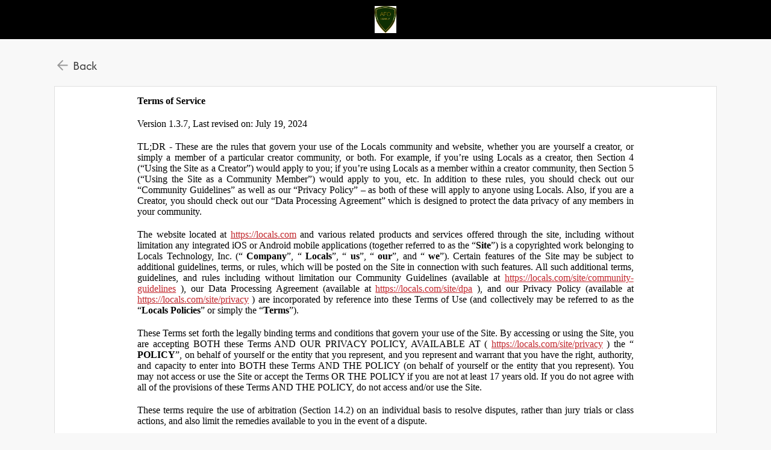

--- FILE ---
content_type: text/html; charset=UTF-8
request_url: https://afofamily.locals.com/terms
body_size: 25726
content:
<!DOCTYPE html>
<html>
<head>
    <title>Terms &amp; Conditions</title>
    
    <meta charset="utf-8"/>
    
    

    <link href="https://fonts.googleapis.com/css?family=Lato:300,400|Roboto:300,400,500,700" rel="stylesheet">
    <link href="https://fonts.googleapis.com/css?family=Open+Sans:400,700&display=swap&subset=cyrillic" rel="stylesheet">

        <link rel="apple-touch-icon" sizes="180x180" href="/images/logo/favicon/favicon180w.png">
    <link rel="icon" type="image/png" sizes="32x32" href="/images/logo/favicon/favicon32w.png">
    <link rel="icon" type="image/png" sizes="16x16" href="/images/logo/favicon/favicon16w.png">
    <link rel="manifest" href="/images/favicon/site.webmanifest">
    <link rel="mask-icon" href="/images/favicon/safari-pinned-tab.svg" color="#e73348">
    <link rel="shortcut icon" href="/images/logo/favicon/favicon48w.ico">
    <meta name="apple-mobile-web-app-title" content="AFO Family">
    <meta name="application-name" content="AFO Family">
    <meta name="msapplication-TileColor" content="#ffffff">
    <meta name="msapplication-config" content="/images/favicon/browserconfig.xml">
    <meta name="theme-color" content="#ffffff">
    <link rel="manifest" href="/js/rubinreport/manifest.json">


    <meta name="viewport" content="width=device-width, initial-scale=1, shrink-to-fit=no">

    <meta property="og:title" content="Terms &amp; Conditions">
<meta property="og:description" content="Connect with AFOFamily and other members of AFO Family community">
<meta property="og:image" content="https://media3.locals.com/images/groups/originals/2023-12-01/2416642/2416642_c6enq5xycw6ltiq.jpeg">
<meta property="og:url" content="https://afofamily.locals.com/">
<meta property="twitter:card" content="summary">
<meta property="twitter:image" content="https://media3.locals.com/images/groups/originals/2023-12-01/2416642/2416642_xx5dpg4vmn126ts.jpeg"></meta>
<meta property="twitter:image:src" content="https://media3.locals.com/images/groups/originals/2023-12-01/2416642/2416642_xx5dpg4vmn126ts.jpeg"></meta>
<meta property="twitter:site" content="@afofamily"></meta>


    <link rel="StyleSheet" href="https://static.locals.com/css/font-awesome.min.css?v=16.336" type="text/css"><link rel="StyleSheet" href="https://static.locals.com/js/tooltipster.bundle.min.css?v=16.336" type="text/css"><link rel="StyleSheet" href="https://static.locals.com/js/plugins/tooltipster/sideTip/themes/tooltipster-sideTip-borderless.min.css?v=16.336" type="text/css"><link rel="StyleSheet" href="https://static.locals.com/js/emoji-picker/emojis-picker.css?v=16.336" type="text/css"><link rel="StyleSheet" href="https://static.locals.com/css/rubin.css?v=16.336" type="text/css"><link rel="StyleSheet" href="https://static.locals.com/js/simplemde/simplemde.min.css?v=16.336" type="text/css"><link rel="StyleSheet" href="https://static.locals.com/js/simplemde/custom.css?v=16.336" type="text/css"><link rel="StyleSheet" href="https://static.locals.com/js/plugins/spellcheck/css/spellcheck.min.css?v=16.336" type="text/css"><link rel="StyleSheet" href="https://static.locals.com/js/plugins/typo/style.css?v=16.336" type="text/css"><link rel="StyleSheet" href="https://static.locals.com/js/player/css/video-js.min.css?v=16.336" type="text/css"><link rel="StyleSheet" href="https://static.locals.com/js/player/css/videojs.record.min.css?v=16.336" type="text/css"><link rel="StyleSheet" href="/design.php?v=16.336" type="text/css"><script>window.communityId = 42902;
window.communtyHashtag = 'afofamily';
window.locSTkey = 'pk_live_Wcp9GaOkTQCFWxGXOA1S909d00ahnN0X7C';
window.comSTkey = 'pk_live_Wcp9GaOkTQCFWxGXOA1S909d00ahnN0X7C';
window.comSTid = 'acct_1MAC2LGqtF0pfNLV';
window.cfCaptchaEnabled = '0' === "1" ? true : false;
window.cfCaptchaSiteKey = '0x4AAAAAAADNhx2uHlNenGrO';
window.newUiCookieName = 'locals_preferLocals2';
window.newUiBannerShowCookieName = 'locals_newUiBanner_show';
window.mobileLoginPopupPreferenceCookieName = 'locals_mobileLoginPopupPreference';
window.cookieDomain = '.locals.com';
window.isSupportClosed = '0' === "1" ? true : false;</script><script>window._user_uuid_ = "";</script><script src="https://static.locals.com/js/jquery.js?v=16.336"></script>
<script src="https://static.locals.com/js/logic.js?v=16.336"></script>


    
<!-- Google Tag Manager -->
<script>(function(w,d,s,l,i){w[l]=w[l]||[];w[l].push({'gtm.start':
new Date().getTime(),event:'gtm.js'});var f=d.getElementsByTagName(s)[0],
j=d.createElement(s),dl=l!='dataLayer'?'&l='+l:'';j.async=true;j.src=
'https://www.googletagmanager.com/gtm.js?id='+i+dl;f.parentNode.insertBefore(j,f);
})(window,document,'script','dataLayer','GTM-N8S8P6T');</script>
<!-- End Google Tag Manager -->
</head>
<body class="v2">


<script async src="https://www.googletagmanager.com/gtag/js?id=G-17K3RQ19TN"></script>
<script>
window.dataLayer = window.dataLayer || [];
  function gtag(){dataLayer.push(arguments);}
  gtag('js', new Date());

  gtag('config', 'G-17K3RQ19TN');
</script>
    <div class="bg">
    
<div class="topbar logged-out">

    <div class="mobile-title">
        <span></span>
    </div>

    <div class="wrapper">
        
            <a class="logo-rr logo-community center" href="/">
              <img class="logo-img" src="https://media3.locals.com/images/groups/originals/2023-12-01/2416642/2416642_o5sx754y5gs5dc9.jpeg" alt="Community logo" />
            </a>
    </div>
    <div style="clear:both;"></div>
    
</div>
<div style="clear:both;">
</div>

    <div class="page_block">

        <a onclick="if(document.referrer){history.back();}else{ window.location.href = '/login';} return false;" href="javascript:void(0);" class="homebutton ">Back</a>
        
        <div class="body">
            <div class="body_bg">
                <div class="body_content home">
                    <div class="br"></div>
                    <div class="last_event">
                        <div class="term_block" style="text-align:justify;">

                                                            <h2 style="margin: 9px;color: #3b3b3b;font-size: 33px;"></h2>
                                <p style="margin:10px;font-size:16px;"><p><strong>Terms of Service</strong></p>

<p>Version 1.3.7, Last revised on: July 19, 2024</p>

<p>TL;DR - These are the rules that govern your use of the Locals community and website, whether you are yourself a creator, or simply a member of a particular creator community, or both. For example, if you’re using Locals as a creator, then Section 4 (“Using the Site as a Creator”) would apply to you; if you’re using Locals as a member within a creator community, then Section 5 (“Using the Site as a Community Member”) would apply to you, etc. In addition to these rules, you should check out our “Community Guidelines” as well as our “Privacy Policy” – as both of these will apply to anyone using Locals. Also, if you are a Creator, you should check out our “Data Processing Agreement” which is designed to protect the data privacy of any members in your community.</p>


<p>The website located at <a href="https://locals.com">https://locals.com</a> and various related products and services offered through the site, including without limitation any integrated iOS or Android mobile applications (together referred to as the “<strong>Site</strong>”) is a copyrighted work belonging to Locals Technology, Inc. (“ <strong>Company</strong>”, “ <strong>Locals</strong>”, “ <strong>us</strong>”, “ <strong>our</strong>”, and “ <strong>we</strong>”). Certain features of the Site may be subject to additional guidelines, terms, or rules, which will be posted on the Site in connection with such features. All such additional terms, guidelines, and rules including without limitation our Community Guidelines (available at <a href="https://locals.com/site/community-guidelines">https://locals.com/site/community-guidelines</a> ), our Data Processing Agreement (available at <a href="https://locals.com/site/dpa">https://locals.com/site/dpa</a> ), and our Privacy Policy (available at <a href="https://locals.com/site/privacy">https://locals.com/site/privacy</a> ) are incorporated by reference into these Terms of Use (and collectively may be referred to as the “<strong>Locals Policies</strong>” or simply the “<strong>Terms</strong>”).</p>

<p>These Terms set forth the legally binding terms and conditions that govern your use of the Site. By accessing or using the Site, you are accepting BOTH these Terms AND OUR PRIVACY POLICY, AVAILABLE AT ( <a href="https://locals.com/site/privacy">https://locals.com/site/privacy</a> ) the “ <strong>POLICY</strong>”, on behalf of yourself or the entity that you represent, and you represent and warrant that you have the right, authority, and capacity to enter into BOTH these Terms AND THE POLICY (on behalf of yourself or the entity that you represent). You may not access or use the Site or accept the Terms OR THE POLICY if you are not at least 17 years old. If you do not agree with all of the provisions of these Terms AND THE POLICY, do not access and/or use the Site.</p>

<p>These terms require the use of arbitration (Section 14.2) on an individual basis to resolve disputes, rather than jury trials or class actions, and also limit the remedies available to you in the event of a dispute.</p>

<p><strong>1. Accounts</strong></p>

<p><strong>1.1. Account Creation and Deletion.</strong> In order to use certain features of the Site, you must register for an account (“Account”) and provide certain information about yourself as prompted by the account registration form. You represent and warrant that: (a) all required registration information you submit is truthful and accurate; (b) you will maintain the accuracy of such information. You may delete your Account at any time, for any reason, by following the instructions on the Site, which subject to Section 10 below, you acknowledge and agree will permanently delete your Account and all your User Content (defined below) from our databases. Company may suspend or terminate your Account in accordance with Section 10.</p>

<p><strong>1.2. Account Responsibilities.</strong> You are responsible for maintaining the confidentiality of your Account login information and are fully responsible for all activities that occur under your Account. You agree to immediately notify Company of any unauthorized use, or suspected unauthorized use of your Account or any other breach of security. Company cannot and will not be liable for any loss or damage arising from your failure to comply with the above requirements.</p>

<p><strong>2 . General Access to the Site</strong></p>

<p><strong>2.1. License and Use.</strong> Subject to these Terms and except as expressly stated herein, Company grants you a non-transferable, non-exclusive, revocable, limited license to: (a) use and access the Site solely for your own personal use; and (b) use our logo, Company name, copyright and trademarks solely to promote the features of the Site, including if you are a Creator, to promote your Benefits to your potential Community Members (as such terms are defined below). Company reserves the right, at any time, to modify, suspend, or discontinue the Site (in whole or in part) and any license(s) granted to you hereunder with or without notice to you. You agree that Company will not be liable to you or to any third party for any modification, suspension, or discontinuation of the Site or any part thereof. You acknowledge and agree that Company will have no obligation to provide you with any support or maintenance in connection with the Site.</p>

<p><strong>2.2. Certain Restrictions.</strong> The rights granted to you in these Terms are subject to the following restrictions: (a) you shall not license, sell, rent, lease, transfer, assign, distribute, host, or otherwise commercially exploit the Site, whether in whole or in part, or any content displayed on the Site except as expressly stated herein; (b) you shall not modify, make derivative works of, disassemble, reverse compile or reverse engineer any part of the Site; © you shall not access the Site in order to build a similar or competitive website, product, or service; and (d) except as expressly stated herein, no part of the Site may be copied, reproduced, distributed, republished, downloaded, displayed, posted or transmitted in any form or by any means. Unless otherwise indicated, any future release, update, or other addition to functionality of the Site shall be subject to these Terms. All copyright and other proprietary notices on the Site (or on any content displayed on the Site) must be retained on all copies thereof.</p>

<p><strong>2.3. Ownership.</strong> Excluding any User Content that you may provide (defined below), you acknowledge that all the intellectual property rights, including copyrights, patents, trade marks, and trade secrets, in the Site and its content are owned by Company or Company’s suppliers. Neither these Terms (nor your access to the Site) transfers to you or any third party any rights, title or interest in or to such intellectual property rights, except for the limited access rights expressly set forth in Section 2.1. Company and its suppliers reserve all rights not granted in these Terms. There are no implied licenses granted under these Terms.</p>

<p><strong>2.4. Feedback.</strong> If you provide Company with any feedback or suggestions regarding the Site (“<strong>Feedback</strong>”), you hereby assign to Company all rights in such Feedback and agree that Company shall have the right to use and fully exploit such Feedback and related information in any manner it deems appropriate. Company will treat any Feedback you provide to Company as non-confidential and non-proprietary. You agree that you will not submit to Company any information or ideas that you consider to be confidential or proprietary.</p>

<p><strong>2.5 Restrictions on Automated Software.</strong> You are prohibited from employing any form of automated software to interact with or access the Site, including but not limited to programming scripts, bots, or any other automated means, without the prior written permission of Company.</p>

<p><strong>3 . User Content</strong></p>

<p><strong>3.1. User Content.</strong> “ User Content” means any and all information and content that a user submits to, or uses with, the Site including without limitation photographs, images, videos, likeness, appearance, voice, text, audio, full name, pseudonyms and any other audiovisual content, for example, in the user’s profile or content postings and/or submissions to the site. You are solely responsible for your User Content. You assume all risks associated with use of your User Content, including any reliance on its accuracy, completeness or usefulness by others, or any disclosure of your User Content that personally identifies you or any third party. You hereby represent and warrant that your User Content does not violate our Community Guidelines (available at <a href="https://locals.com/site/community-guidelines">https://locals.com/site/community-guidelines</a>). You may not represent or imply to others that your User Content is in any way provided, sponsored or endorsed by Company. Because you alone are responsible for your User Content, you may expose yourself to liability if, for example, your User Content violates our Community Guidelines. Although Company will make efforts to preserve your User Content, is not obligated to backup any User Content, and your User Content may be deleted. You are solely responsible for creating and maintaining your own backup copies of your User Content if you desire.</p>

<p><strong>3.2. Your License to Us.</strong> In part because you can submit User Content to the Site where it may be displayed to other users, you hereby grant (and you represent and warrant that you have the right to grant) to Company an irrevocable, nonexclusive, royalty-free and fully paid, worldwide license to reproduce, distribute, publicly display and perform, prepare derivative works of, incorporate into other works, and otherwise use your User Content, and to grant sublicenses of the foregoing rights, solely for the purposes of including your User Content in the Site. In addition to the foregoing, you hereby grant to Company an irrevocable, nonexclusive, royalty-free and fully paid, worldwide license to factually list your full name, pseudonyms, likeness, appearance, and/or logos on our website and marketing materials solely to indicate that you are a user of the Site. You hereby irrevocably waive (and agree to cause to be waived) any claims and assertions of moral rights or attribution with respect to your User Content. The purpose of this License is to enable us to operate the Site and make your User Content available through the Site consistent with the Site’s intended features and functionality. We will never seek to “steal” your User Content or use your User Content in a manner that is inconsistent with your rights in your User Content.</p>

<p><strong>4 . Using the Site as a Creator.</strong></p>

<p><strong>4.1. Definitions.</strong> You are a “ Creator” if you use the Site to offer paid membership subscriptions to other users of the Site in exchange for membership benefits, which may be facilitated through the Site (each user of the Site paying for such membership subscription, a “Community Member”). Said membership benefits may include, without limitation, access to content or information that is exclusive to your Community Members (collectively, “Creator Content”), the ability for your Community Members to send and receive messages directly to you and/or between themselves, and/or merchandise or other tangible items that you make available to your Community Members (collectively, “Benefits”). If you are using the Site as a Creator, then the provisions of this Section 4 apply to you and shall prevail in the event of any conflict with any other provisions of these Terms.</p>


<p><strong>4.2. Payments and Fees.</strong>  When you offer Benefits as a Creator through the Site, we facilitate payments made by your Community Members to you. Payment processing, including refunds, shall be managed by the payment platform utilized by Company from time to time and may include the use of a third-party payment processing service provider.</p>

<p><strong>4.2.1 Payments Made to You.</strong>
(A) If Company utilizes Stripe, Inc. for payments made by your Community Members through the Site, you agree that any such payments shall be collected and processed via Stripe, Inc., available at <a href="https://stripe.com">https://stripe.com</a> (“Stripe”), and that in order to use the Site as a Creator you must: (a) create your own Stripe account; (b) agree to and abide by all of Stripe’s own legal terms and conditions; and (c ) cooperate with us in order to properly integrate your Stripe account with the Site, as reasonably directed by us. Payments made by your Community Members will be deposited directly by Company into your Stripe account in a timely manner after deduction of the following fees: (i) certain processing fees which are applied by Stripe, or which are applied by banks and/or other financial institutions not affiliated with us (collectively, “Processing Fees”); (ii) the “Locals Platform Fee” which is 10% of all Subscription Fees received by Creator from their Community Members and, if you do not Opt-Out of Company Issued Refunds (as defined in Section 4.2.2(B) below), Company will also deduct (x) five percent (5%) of gross revenues as a reserve for refunds, and (y) will deduct any applicable refunds. Company reserves the right to change the Locals Platform Fee at any time.
(B) If payment processing is managed by Company without the use of third-party provider Stripe, you agree that payments shall be directly deposited to you by Company utilizing an automated clearing house (“ACH”) or wire transfer. You will be notified if this form of payment processing is selected by Company, at which time Company will request ACH or wire transfer information from you. Payments due to you will be calculated by Company at the end of each month and will include deductions for (i) the Locals Platform Fee (as defined in Section 4.2.1(A)(ii) above), (ii) any applicable Processing Fees (as defined in Section 4.2.1(A)(i) above), and, if you do not Opt-Out of Company Issued Refunds (as defined in Section 4.2.2(B) below), Company will also deduct (x) five percent (5%) of gross revenues as a reserve for refunds, and (y) will deduct any applicable refunds. Payments will be made to you in a timely manner.
You can review all Processing Fees and the applicable Locals Platform Fee within the ‘settings’ section of your Account. Notwithstanding anything to the contrary herein, we may hold or block certain payments in the event that these Terms (including any of our additional terms, guidelines, and rules) have been violated, for legal or tax compliance reasons (including if we suspect any fraudulent activity), or as otherwise required by Stripe, any other third-party service provider, or any applicable legal or regulatory authority. Please contact Locals for more details.</p>

<p><strong>4.2.2 Refunds (other than for Locals Coins).</strong>
The Company’s default position is that it will issue a refund on your behalf for any reason when requested by a Community Member and Company will manage the refund process. You have the option to Opt-Out of Company Issued Refunds, as described in more detail in sub-section (B) below.
(A) If Company manages the refund process, the Company will issue the refund on your behalf. If Company chooses to manage the refund process using Stripe, you hereby authorize Company to issue the refund via your Stripe account. For the avoidance of doubt, if you do not Opt-Out of Company Issued Refunds, the deductions specified in Section 4.2.1(A)(x) and (y) and Section 4.2.1(B)(x) and (y) will be made by Company to any payments deposited to you in addition to deductions for the Locals Platform Fee and Processing Fees.  (B) If you do not want Company to manage or issue refunds on your behalf, you must notify Company in writing that you Opt-Out of Company Issued Refunds, in which case you will manage and issue all refunds, if any, using your Stripe account. If you Opt-Out of Company Issued Refunds, the deductions specified in Section 4.2.1(A)(x) and (y) and Section 4.2.1(B)(x) and (y) will not be made by Company to any payments deposited to you, but only deductions for the Locals Platform Fee and Processing Fees will be made.</p>

<p><strong>4.2.3 Refunds (for Locals Coins).</strong>
Notwithstanding anything contained herein to the contrary, including Section 4.2.2 above, but in any case, subject to Section 5.7(B) and (C ) below, Company always maintains the right to make refunds for Locals Coins. Even if Creator opts out of having Company issue refunds pursuant to Section 4.2.2(B) above, Creator will not have the ability to issue Locals Coins refunds.</p>  

<p><strong>4.3. Taxes.</strong>  We do not manage, account for, or make any tax withholdings in connection with applicable federal, provincial, state, local or other governmental sales, goods and services, harmonized or other taxes, fees, or charges, whether now in force or enacted in the future (collectively, “Taxes”), except that we may collect your tax identification information and report such information to the relevant tax authorities to the extent we are legally required to do so. To the maximum extent permitted by law (unless explicitly stated otherwise), all Processing Fees and the Locals Platform Fee are exclusive of any Taxes. You are responsible for payment of all Taxes relating to your use of the Site as a Creator. If we are obligated to pay or collect any Taxes that you have paid or will pay based on your use of the Site as a Creator, you agree that you are ultimately responsible for such Taxes and that we may collect the payment amount for such Taxes from you.</p>


<p><strong>4.4. Other Restrictions.</strong> You may not use the Site or offer any Benefits which in any manner violate these Terms, including all of our additional terms, guidelines, and rules. Please read our Community Guidelines carefully, which are available at <a href="https://locals.com/site/community-guidelines">https://locals.com/site/community-guidelines</a>, and our Data Processing Agreement which is available at <a href="https://locals.com/site/dpa">https://locals.com/site/dpa</a>. You are responsible for keeping the data and information of your Community Members secure and you acknowledge and agree that no person under the age of 17 is permitted to use the Site.</p>

<p><strong>4.5. Data ownership and Protection.</strong>
Company may share relevant Community Member Data with Creator, as outlined in Company’s Data Processing Agreement, and Creator may collect Community Member Data, in both cases, solely for the purpose of enabling Creator to provide Benefits to its Community Members.</p>

<p>Company and Creator acknowledge and agree that Creator’s provision of Benefits to Community Members may extend outside of the Services provided by Company and may continue after Creator has ceased to use Company’s Services. For the avoidance of doubt, if Creator offers Benefits to Community Members, including offering merchandise, Creator is solely responsible for any such Benefits and releases Company from any and all responsibility, liability, claims, costs, or expenses associated therewith.</p>

<p>Further, Creator is responsible for following all applicable data privacy laws with respect to the Community Member Data shared with Creator or collected by Creator, including complying with any data erasure requests from Community Members or Company. Creator agrees to indemnify, release, and hold Company and its affiliate companies harmless from any claims that Community Member Data has been handled in violation of any such laws. Creator further agrees that it shall continue to abide by any applicable data privacy laws following the expiration or termination of the Locals Policies and/or this Agreement as they apply to Community Members.</p>

<p>Creator will not be required to delete or return to Company any Community Member Data in Creator’s possession following the expiration or termination of the Locals Policies and/or this Agreement as they apply to Creator unless such deletion or return is required by applicable data privacy laws.</p>

<p>Company shall immediately inform Creator in writing if it becomes aware of a circumstance that would require the deletion or return of any Community Member Data.</p>


<p><strong>4.6. Community Moderation by Creator.</strong> Creators in their sole determination may remove or modify any User Content, and/or request that Locals remove Community Members from their community.</p>

<p><strong>4.7 Closing a Community</strong>
In the event a Creator wishes to close their Community, Locals reserves the right to: (i) Inform all Community Members and supporters that the Community is closing; (ii) Post and/or provide to the Community Members the Creator’s email address; and (iii) Cancel all subscriptions and issue pro rata refunds to all Community Members.</p>

<p><strong>4.8 Changing of Fees or Additional Charges to Community Members using External Tools</strong>
In the event a Creator changes prices or creates additional charges to Community Members using external tools outside of the Locals environment, Locals reserves the right to cancel subscriptions and issue pro rata refunds to affected Community Members and to close the Community.</p>

<p><strong>4.9 The Affiliate Program allows Creators to designate a third party as an “Affiliate” who may refer customers to Creator’s Community. In addition to any other applicable terms and conditions contained in these Terms, the following terms and conditions apply specifically to the Affiliate Program:</strong></p>

<ul><li>If a Creator wishes to participate in the Affiliate Program, they will opt in via their dashboard and create Affiliate links.</li>
<li>The Creator may select one or more Affiliates of their choice.</li>
<li>The Creator will give each Affiliate a unique link or promo code that will be shared by the Affiliate with customers who wish to sign up for a monthly or annual Paid Membership to Creator’s Community.</li>
<li>The Creator will designate the amount payable to an Affiliate (the “Affiliate Amount”) for each Paid Membership brought to the Creator by the Affiliate, not to exceed fifty percent (50%) of the amount paid to the Creator for any such Paid Membership.</li>
<li>The Affiliate must have a Stripe account in order to receive payment.</li>
<li>The Affiliate Amount will be deducted by the Company from the Creator’s Stripe account and paid to the Affiliate’s Stripe account no later than thirty (30) days after the end of the month during which the Affiliate Amount was earned.</li>
<li>The Creator will designate the number of payments an Affiliate will be paid with respect to any Paid Membership.</li>
<li>If a refund is issued to a Community Member for a Paid Membership prior to the Affiliate Amount being paid, the Affiliate Amount will not be paid. If a refund is issued to a Community Member for a Paid Membership after the Affiliate Amount has been paid, the Company will deduct the Affiliate Amount refund from the Creator’s Stripe account.</li>
<li>The Company may discontinue this Affiliate Program at any time. The Company may also require a Creator to discontinue using a particular Affiliate at the Company’s sole discretion.</li></ul>


<p><strong>5 . Using the Site as a Community Member.</strong></p>

<p><strong>5.1. Paid Membership Subscriptions.</strong> The Site allows you to receive certain Benefits from specific Creators in exchange for becoming a Community Member of that Creator through paid membership subscriptions offered by the Creator, (each, a “Paid Membership”). By signing up for a Paid Membership, you agree to pay the specified subscription fees (collectively, “Subscription Fees”) associated with such Paid Membership as indicated on the Site. 
Such Subscription Fees may be collected and processed via Stripe (<a href="https://stripe.com">https://stripe.com</a>) and/or PayPal (<a href="https://www.paypal.com">https://www.paypal.com</a>) (collectively, our “ Billing Service Providers”), which have their own legal terms. You will be required to provide us and/or our Billing Service Provider with information regarding your credit card or other payment method. You represent and warrant that such information is true and that you are authorized to use the payment method. Depending on the Paid Membership, there may be a one-time fee or recurring Subscription Fees. For recurring Subscription Fees, we will bill or charge you in regular automatically-renewing intervals (such as monthly, annually, or biennially), on a pre-pay basis until you cancel, which you can do at any time either through the Site or by contacting the relevant support team.
Subscription Fees may also be paid for using Locals Coins at the rates set by Locals at the time of initial subscription and subscription renewal.
Please also review our policy for in app purchases in Section 12 (“ Mobile Applications”) below. In the event of any conflict between this Section 5.1 and Section 12, then Section 12 will prevail. You acknowledge and agree that in certain situations you may lose access to the Benefits offered by a Creator, including without limitation in the case you cancel your Paid Membership, your payment method(s) fail, a Creator decides to block your Account, or a Creator decides to delete his or her own Account on the Site.</p>


<p><strong>5.2. Taxes.</strong> To the extent permitted by law, or unless explicitly stated otherwise, all Subscription Fees are exclusive of applicable Taxes (defined above). You are responsible for payment of all applicable Taxes relating to your use of the Site, your payments, or your purchases. If we are obligated to pay or collect Taxes on the Subscription Fees you’ve paid or will pay, you are responsible for such Taxes, and we may collect payment for such Taxes; for example, if you are located in the EU we may add VAT to the total charges for Subscriptions Fees.</p>

<p><strong>5.3. Payment Failures.</strong> If your payment fails or if a Paid Membership is otherwise not paid for or paid for on time, the Creator may cancel or revoke your access to the Paid Membership through the Site. If you contact your bank or credit card company to decline or reverse the charge of Subscription Fees for a Paid Membership, we may revoke your access to the Site in general.</p>

<p><strong>5.4. Automatic Renewal.</strong> To ensure uninterrupted service, payments for any recurring Paid Memberships are automatically renewed. This means that unless you cancel a Paid Membership before the end of the applicable subscription period, it will automatically renew, and you authorize us to invoice you or use any payment mechanism we have on record for you to collect the then-applicable Subscription Fees (as well as any Taxes). By default, your Paid Memberships will be renewed for the same interval of time as your original subscription period. For example, if you purchase a one month subscription, you will be charged for each monthly subscription period thereafter. We may charge your account up to one month before the end of the subscription period. It is your responsibility to make sure you are checking your email (including any spam or other filters) in order to receive any reminder email we send to you in advance of renewal. The date for the automatic renewal may be determined automatically based on the date of the original purchase and in such event cannot be changed.</p>

<p><strong>5.5. Canceling Automatic Renewal.</strong> You can manage and cancel your subscription for any Paid Membership either through the Site (under ‘manage subscription’ within ‘settings’) or by contacting the relevant support team.</p>

<p><strong>5.6. Fee Changes.</strong> Creators may change their Subscription Fees at any time, or start charging Subscription Fees for Benefits that were previously free. When applicable, Creators may give you advance notice of the Subscription Fee changes. If you don’t agree with the Subscription Fee changes, you must cancel your subscription to the Paid Membership or you will be charged in accordance with the new Subscription Fees.</p>

<p><strong>5.7. Refunds.</strong> A) While you may cancel your Paid Memberships at any time, refunds are issued pursuant to Section 4.2.2 and 4.2.3 above, unless otherwise required by applicable law. For the avoidance of doubt, if a Creator does not Opt-Out of Company Issued Refunds, refunds will be issued by the Company. If a Creator does Opt-Out of Company Issued Refunds, refunds will be issued in the Creator’s sole discretion. 
B) Refunds for Coins purchases from the Locals website are issued by Company, unless otherwise required by applicable law.
C) Refunds for Coins purchases from the Locals App are subject to the terms contained in Section 12 below.</p>

<p><strong>5.8</strong> When you purchase Content Plus (as defined in Section 13 below) you will have access to the Content Plus post as long as you have a Locals account and the Creator of the Content Plus continues to make their content available through Locals.</p>


<p><strong>6 . Indemnification.</strong></p>

<p>You agree to indemnify and hold Company (and its officers, employees, and agents) harmless, including costs and attorneys’ fees, from any claim or demand made by any third party due to or arising out of (a) your use of the Site, (b) your violation of these Terms, © your violation of applicable laws or regulations or (d) your User Content. Company reserves the right, at your expense, to assume the exclusive defense and control of any matter for which you are required to indemnify us, and you agree to cooperate with our defense of these claims. You agree not to settle any matter without the prior written consent of Company. Company will use reasonable efforts to notify you of any such claim, action or proceeding upon becoming aware of it.</p>

<p><strong>7 . Third-Party Links and Ads; Other Users</strong></p>

<p><strong>7.1. Third-Party Links and Ads.</strong> The Site may contain links to third-party websites and services, and/or display advertisements for third parties (collectively, “Third-Party Links and Ads”). Such Third-Party Links and Ads are not under the control of Company, and Company is not responsible for any Third-Party Links and Ads. Company provides access to these Third-Party Links and Ads only as a convenience to you, and does not review, approve, monitor, endorse, warrant, or make any representations with respect to Third-Party Links and Ads. You use all Third-Party Links and Ads at your own risk, and should apply a suitable level of caution and discretion in doing so. When you click on any of the Third-Party Links and Ads, the applicable third party’s terms and policies apply, including the third party’s privacy and data gathering practices. You should make whatever investigation you feel necessary or appropriate before proceeding with any transaction in connection with such Third-Party Links and Ads.</p>


<p><strong>7.2. Other Users.</strong> Each Site user is solely responsible for any and all of its own User Content. Because we do not control User Content, including without limitation any Benefits offered by Creators through any Paid Memberships, you acknowledge and agree that we are not responsible for any User Content, Benefits, or Paid Memberships, whether provided by you or by others. We make no guarantees regarding the accuracy, currency, suitability, or quality of any User Content, Benefits, or Paid Memberships. Your interactions with other Site users, whether Creators or Community Members, are solely between you and such users. You agree that Company will not be responsible for any loss or damage incurred as the result of any such interactions. If there is a dispute between you and any Site user, whether a Creator or a Community Member, we are under no obligation to become involved.</p>

<p><strong>7.3. Release.</strong> You hereby release and forever discharge the Company (and our officers, employees, agents, successors, and assigns) from, and hereby waive and relinquish, each and every past, present and future dispute, claim, controversy, demand, right, obligation, liability, action and cause of action of every kind and nature (including personal injuries, death, and property damage), that has arisen or arises directly or indirectly out of, or that relates directly or indirectly to, the Site (including any interactions with, or act or omission of, other Site users or any Third-Party Links and Ads). IF YOU ARE A CALIFORNIA RESIDENT, YOU HEREBY WAIVE CALIFORNIA CIVIL CODE SECTION 1542 IN CONNECTION WITH THE FOREGOING, WHICH STATES: “A GENERAL RELEASE DOES NOT EXTEND TO CLAIMS WHICH THE CREDITOR DOES NOT KNOW OR SUSPECT TO EXIST IN HIS OR HER FAVOR AT THE TIME OF EXECUTING THE RELEASE, WHICH IF KNOWN BY HIM OR HER MUST HAVE MATERIALLY AFFECTED HIS OR HER SETTLEMENT WITH THE DEBTOR.”</p>

<p><strong>8 . Disclaimers</strong></p>

<p>THE SITE IS PROVIDED ON AN “AS-IS” AND “AS AVAILABLE” BASIS, AND COMPANY (AND OUR SUPPLIERS) EXPRESSLY DISCLAIM ANY AND ALL WARRANTIES AND CONDITIONS OF ANY KIND, WHETHER EXPRESS, IMPLIED, OR STATUTORY, INCLUDING ALL WARRANTIES OR CONDITIONS OF MERCHANTABILITY, FITNESS FOR A PARTICULAR PURPOSE, TITLE, QUIET ENJOYMENT, ACCURACY, OR NON-INFRINGEMENT. WE (AND OUR SUPPLIERS) MAKE NO WARRANTY THAT THE SITE WILL MEET YOUR REQUIREMENTS, WILL BE AVAILABLE ON AN UNINTERRUPTED, TIMELY, SECURE, OR ERROR-FREE BASIS, OR WILL BE ACCURATE, RELIABLE, FREE OF VIRUSES OR OTHER HARMFUL CODE, COMPLETE, LEGAL, OR SAFE. IF APPLICABLE LAW REQUIRES ANY WARRANTIES WITH RESPECT TO THE SITE, ALL SUCH WARRANTIES ARE LIMITED IN DURATION TO NINETY (90) DAYS FROM THE DATE OF FIRST USE.</p>

<p>SOME JURISDICTIONS DO NOT ALLOW THE EXCLUSION OF IMPLIED WARRANTIES, SO THE ABOVE EXCLUSION MAY NOT APPLY TO YOU. SOME JURISDICTIONS DO NOT ALLOW LIMITATIONS ON HOW LONG AN IMPLIED WARRANTY LASTS, SO THE ABOVE LIMITATION MAY NOT APPLY TO YOU.</p>


<p><strong>9 . Limitation on Liability</strong></p>

<p>TO THE MAXIMUM EXTENT PERMITTED BY LAW, IN NO EVENT SHALL COMPANY (OR OUR SUPPLIERS) BE LIABLE TO YOU OR ANY THIRD PARTY FOR ANY LOST PROFITS, LOST DATA, COSTS OF PROCUREMENT OF SUBSTITUTE PRODUCTS, OR ANY INDIRECT, CONSEQUENTIAL, EXEMPLARY, INCIDENTAL, SPECIAL OR PUNITIVE DAMAGES ARISING FROM OR RELATING TO THESE TERMS OR YOUR USE OF, OR INABILITY TO USE, THE SITE, EVEN IF COMPANY HAS BEEN ADVISED OF THE POSSIBILITY OF SUCH DAMAGES. ACCESS TO, AND USE OF, THE SITE IS AT YOUR OWN DISCRETION AND RISK, AND YOU WILL BE SOLELY RESPONSIBLE FOR ANY DAMAGE TO YOUR DEVICE OR COMPUTER SYSTEM, OR LOSS OF DATA RESULTING THEREFROM.</p>

<p>TO THE MAXIMUM EXTENT PERMITTED BY LAW, NOTWITHSTANDING ANYTHING TO THE CONTRARY CONTAINED HEREIN, OUR LIABILITY TO YOU FOR ANY DAMAGES ARISING FROM OR RELATED TO THIS AGREEMENT (FOR ANY CAUSE WHATSOEVER AND REGARDLESS OF THE FORM OF THE ACTION), WILL AT ALL TIMES BE LIMITED TO A MAXIMUM OF FIFTY US DOLLARS (U.S. $50). THE EXISTENCE OF MORE THAN ONE CLAIM WILL NOT ENLARGE THIS LIMIT. YOU AGREE THAT OUR SUPPLIERS WILL HAVE NO LIABILITY OF ANY KIND ARISING FROM OR RELATING TO THIS AGREEMENT.</p>

<p>SOME JURISDICTIONS DO NOT ALLOW THE LIMITATION OR EXCLUSION OF LIABILITY FOR INCIDENTAL OR CONSEQUENTIAL DAMAGES, SO THE ABOVE LIMITATION OR EXCLUSION MAY NOT APPLY TO YOU.</p>


<p><strong>10. Term and Termination.</strong></p>

<p>Members may terminate at any time.  Member shall pay in full for all Services up to and including the last day on which the Services are provided.</p> 

<p>Subject to this Section, these Terms will remain in full force and effect while you use the Site as a Creator. We may suspend or terminate your rights to use the Site (including your Account) at any time for any reason at our sole discretion, including for any use of the Site in violation of these Terms. Upon termination of your rights under these Terms, your Account and right to access and use the Site will terminate immediately. You understand that any termination of your Account may involve deletion of your User Content associated with your Account from our databases. Company will not have any liability whatsoever to you for any termination of your rights under these Terms, including for termination of your Account or deletion of your User Content.</p> 

<p>Upon any termination, Company will make all Member Data available to Creator for electronic retrieval within ninety (90) days of such termination, but thereafter Company may delete stored Member Data. “Member Data” includes the email address, username, picture, and legal name of any Community Member of Creator, all Member Content that is made available by Member to Creator’s Community Members as a Benefit, and any non-public data provided by Member to Company to enable the provision of the Services.</p>

<p>Even after your rights under these Terms are terminated, the following provisions of these Terms will remain in effect: Sections 2.2 through 2.4, Section 3 and Sections 6 through 14.  Creator agrees to allow Members to cancel future payments made by your Community Members to your Stripe account.</p>


<p><strong>11. Copyright Policy.</strong></p>

<p>Company respects the intellectual property of others and asks that users of our Site do the same. In connection with our Site, we have adopted and implemented a policy respecting copyright law that provides for the removal of any infringing materials and for the termination, in appropriate circumstances, of users of our online Site who are repeat infringers of intellectual property rights, including copyrights. If you believe that one of our users is, through the use of our Site, unlawfully infringing the copyright(s) in a work, and wish to have the allegedly infringing material removed, the following information in the form of a written notification (pursuant to 17 U.S.C. § 512©) must be provided to our designated Copyright Agent:</p>

<ol><li>your physical or electronic signature;</li>
<li>identification of the copyrighted work(s) that you claim to have been infringed;</li>
<li>identification of the material on our services that you claim is infringing and that you request us to remove;</li>
<li>sufficient information to permit us to locate such material;</li>
<li>your address, telephone number, and e-mail address;</li>
<li>a statement that you have a good faith belief that use of the objectionable material is not authorized by the copyright owner, its agent, or under the law; and</li>
<li>a statement that the information in the notification is accurate, and under penalty of perjury, that you are either the owner of the copyright that has allegedly been infringed or that you are authorized to act on behalf of the copyright owner.</li></ol>

<p>Please note that, pursuant to 17 U.S.C. § 512(f), any misrepresentation of material fact (falsities) in a written notification automatically subjects the complaining party to liability for any damages, costs and attorney’s fees incurred by us in connection with the written notification and allegation of copyright infringement.</p>

<p>The designated Copyright Agent for Company is: Steven Gages</p>

<p>Designated Agent: <strong><a href="/cdn-cgi/l/email-protection#5526213023303b15393a363439267b363a38"><span class="__cf_email__" data-cfemail="3241465744575c725e5d51535e411c515d5f">[email&#160;protected]</span></a></strong></p>

<p>Address of Agent: 444 Gulf of Mexico Dr, Longboat Key, FL 34228
Telephone: 201.530.6369</p>

<p>Email: <strong><a href="/cdn-cgi/l/email-protection#dba8aeababb4a9af9bb7b4b8bab7a8f5b8b4b6"><span class="__cf_email__" data-cfemail="becdcbceced1cccafed2d1dddfd2cd90ddd1d3">[email&#160;protected]</span></a></strong></p>

<p><strong>12. Mobile Applications.</strong></p>

<p><strong>12.1. In App Purchases.</strong> From time to time, we may offer products and services for purchase including the subscriptions for Locals Coins, (“in app purchases”) through iTunes, the Apple Store, Google Play, or other application platforms authorized by us (each, an “App Store”) via our mobile application (the “App”). 
If you choose to make a purchase through such application platforms, you will be prompted to enter details for your account with your selected App Store (your “App Store Account”), and your App Store Account will be charged for the in app purchase in accordance with the terms disclosed to you at the time of purchase as well as the general terms for in app purchases that apply to your App Store Account. Some App Stores may charge you sales tax, depending on where you live. If you purchase an auto-recurring periodic subscription through an in app purchase, your App Store Account will be billed continuously for the subscription until you cancel. After your initial subscription commitment period, and again after any subsequent subscription period, your subscription will automatically continue for an additional equivalent period, at the price you agreed to when subscribing. If you do not wish your subscription to renew automatically, or if you want to change or terminate your subscription, you will need to log in to your App Store account and follow instructions to cancel your subscription, even if you have otherwise deleted your account with us or if you have deleted our mobile application from your device. Deleting your account on the Site or deleting our mobile application from your device does not cancel your subscription; we will retain all funds charged to your App Store Account until you cancel your subscription through your App Store Account.</p>


<p><strong>12.2. Apple Store Terms.</strong> If the App is provided to you through the Apple Inc. (Apple Inc. together with all of its affiliates, “Apple”) App Store, the following terms and conditions apply to you in addition to all the other terms and conditions of these Terms: (a) The parties acknowledge that Apple has no obligation to furnish any maintenance or support services with respect to the App; and (b) If any of the terms and conditions in these Terms are inconsistent or in conflict with Apple’s applicable instructions for Minimum Terms for Developer’s End User License Agreement, located at <a href="http://www.apple.com/legal/internet-services/itunes/appstore/dev/minterms/">http://www.apple.com/legal/internet-services/itunes/appstore/dev/minterms/</a> (the “Apple EULA Terms”) or the App Store Terms and Conditions, located at <a href="http://www.apple.com/legal/internet-services/itunes/ca/terms.html">http://www.apple.com/legal/internet-services/itunes/ca/terms.html</a> (the “Apple App Store Terms”) as of the Effective Date, the terms and conditions of the Apple EULA Terms or Apple App Store Terms, as applicable, will apply to the extent of such inconsistency or conflict.</p>

<p><strong>12.3. Google Play Terms.</strong> If the App is provided to you through the Google Inc., Google Play store (Google Inc. together with all of its affiliates, “Google”), the following terms and conditions apply to you in addition to all the other terms and conditions of these Terms: (a) You acknowledge that Google is not responsible for providing support services for the Apple; and (b) If any of the terms and conditions in these Terms are inconsistent or in conflict with Google’s Google Play Developer Distribution Agreement located at <a href="https://play.google.com/about/developer-distribution-agreement.html">https://play.google.com/about/developer-distribution-agreement.html</a> (the “Google EULA Terms”) as of the Effective Date, the terms and conditions of Google EULA Terms will apply to the extent of such inconsistency or conflict.</p>

<p><strong>13. Content Plus</strong></p>

<p><strong>13.1 Content Plus User Content.</strong> You may wish to create feature-length User Content such as a documentary film, comedy special, or other such content (such User Content being referred to herein as “Content Plus” or “Content+”), which may be (i) purchased by a Community Member as a one-time purchase or (ii) included as part of a Community Member’s annual Paid Membership Subscription Fees. These Terms, including the Community Guidelines, shall apply to you and the Content+ . Notwithstanding anything to the contrary contained in these Terms, the following special Content+ terms (“Content+ Terms”) shall also apply (in the event of any conflict between these Content+ Terms and the Terms, the Content+ Terms shall take precedence):</p>

<p><strong>13.2 License, Right to Use.</strong> You hereby grant to the Company and its Affiliates (as defined below) a perpetual, worldwide, non-exclusive, sublicensable, fully assignable, royalty-free license (collectively, the “License to the Company”) to: (i) use, reproduce, distribute, exploit, publicly perform and create derivative works therefrom, any and all stills, videos, audiovisual, audio-only or other content of any kind (including any element contained therein) that you or any of your respective Affiliates uploads, posts, transmits or otherwise makes available, or causes or requests any third party to upload, post, transmit or otherwise make available on the Site in connection with the Content+ and any other content mutually agreed between you and Company to be made subject to these Content+ Terms, or as otherwise contemplated by or effected pursuant to these Content+ Terms; (ii) use any and all trademarks, service marks, trade names, symbols, logos and other branding identifiers (the “Creator Marks”) belonging to you or your respective Affiliates in and/or in connection with the Content+; and (iii) use and/or exploit the name(s), voice(s), image(s), likeness(es) and biographical information of any person appearing in the Content+, in and in connection with the Content+ and the marketing, advertising and/or promotion thereof on the Site, or by the Company and its Affiliates in general, including in any and all blog posts, press releases, and other public statements, in any and all media now known or hereinafter devised. As used herein, “Affiliates” shall mean a person or entity that directly, or indirectly through one or more intermediaries, controls, or is controlled by, or is under common control with, you or Company, as the case may be.</p>

<p><strong>13.3 Consideration.</strong> You and Company agree that the sole and exclusive compensation for the Content+ shall be the payments that are expressly payable to you pursuant to the Terms, except that the Locals Platform Fee payable to Company with respect to one-time purchases of the Content+ shall be twenty percent (20%) rather than ten percent (10%). For the avoidance of doubt, the Locals Platform Fee for Content+ purchased as part of your Paid Membership annual Subscription Fees shall remain at ten percent (10%). You and Company further agree that (i) payment processing, including refunds, shall be managed in accordance with the Terms; (ii) Company may elect to have the sole right to determine the flow of funds from associated payment processing accounts to the Company; and (iii) at Company’s option, you and Company shall mutually agree on prices charged by you for the Content+.</p>

<p><strong>13.4 Control of Content Plus.</strong> Without limiting the requirements of Section 13.5 (d) and (e) below and subject thereto, you and Company expressly agree that you have sole control over the Content+, including sole control over journalistic matters, editorial matters and viewpoints without any form of restriction or censorship by Company on behalf of itself and/or its advertisers. To the extent the Content+ previously aired on television (broadcast or cable), you will ensure that closed captioning is included with the Content+, in accordance with applicable law.</p>

<p><strong>13.5 Representations and Warranties.</strong> You represent and warrant to the Company that and agree with the Company as follows:</p> 
 
<p>a.	You have obtained all necessary rights, consents, permissions, waivers, clearances and/or licenses in connection with the performance of your obligations hereunder;</p>  
 
<p>b.	the Company’s exploitation of the License to the Company (or any element contained therein) will not infringe upon nor violate the copyright or other intellectual property or proprietary right of any third party or constitute a breach or other violation (with or without notice, the lapse of time or both) of any agreement with, any person;</p>  
  <br>
<p>c.	You have not entered into and will not enter into any agreement that would conflict or interfere with your obligations under these Content+ Terms;</p>  
 
<p>d.	You will all times comply with all applicable federal, national, state, provincial, local and other laws, rules, regulations and guidelines in connection with your performance of the obligations under these Content+ Terms; and</p> 
 
<p>e.	You will at all times comply with the Community Guidelines, including the Company’s policy with respect to the display or distribution of illegal content.</p>

<p><strong>13.6 Indemnification.</strong> You will indemnify, defend, and hold harmless the Company and the Company’s parent, subsidiaries, Affiliates, successors, licensees and assigns, and each of their respective directors, officers, shareholders, employees, representatives, sponsors, contractors and agents (collectively, the “Indemnified Parties”) from and against any and all claims, damages, losses, judgments, penalties, costs, liabilities, and expenses (including reasonable attorneys’ fees, costs and expenses) arising out of or in connection with (a) the Content+ or the Creator Marks; (b) the License to the Company; © your reckless, negligent or intentional or willful misconduct or that of any of your employees, contractors and/or agents; and (d) any breach or alleged breach of any representations, warranties, covenants or obligations of you under these Content+ Terms.</p>

<p><strong>13.7 Company Option.</strong> Company retains the option to enter into negotiations with you for a separate Content Plus agreement, which may include, among other things, grant to the Company of additional licensing or other rights to the Content+, at Company’s sole discretion.</p> 

<p><strong>14. General</strong></p>

<p><strong>14.1. Changes.</strong> These Terms are subject to occasional revision, and if we make any substantial changes, we may notify you by sending you an e-mail to the last e-mail address you provided to us (if any), and/or by prominently posting notice of the changes on our Site. You are responsible for providing us with your most current e-mail address. In the event that the last e-mail address that you have provided us is not valid, or for any reason is not capable of delivering to you the notice described above, our dispatch of the e-mail containing such notice will nonetheless constitute effective notice of the changes described in the notice. Any changes to these Terms will be effective upon the earlier of thirty (30) calendar days following our dispatch of an e-mail notice to you (if applicable) or thirty (30) calendar days following our posting of notice of the changes on our Site. These changes will be effective immediately for new users of our Site. Continued use of our Site following notice of such changes shall indicate your acknowledgement of such changes and agreement to be bound by the terms and conditions of such changes.</p>

<p><strong>14.2. Claims.</strong> You may not bring a claim against the Company for suspending or terminating a Creator or Member account, and you agree you will not bring such a claim. If you try to bring such a claim, you are responsible for the damages caused, including attorneys fees and costs. These terms remain in effect even if you no longer have a Creator or Member account.</p>


<p><strong>14.3. Dispute Resolution.</strong> <strong>Please read this Arbitration Agreement carefully. It is part of your contract with Company and affects your rights. It contains procedures for MANDATORY BINDING ARBITRATION AND A CLASS ACTION WAIVER.</strong></p>

<p><strong>(a) Applicability of Arbitration Agreement.</strong> All claims and disputes (excluding claims for injunctive or other equitable relief as set forth below) in connection with the Terms or the use of any product or service provided by the Company that cannot be resolved informally or in small claims court shall be resolved by binding arbitration on an individual basis under the terms of this Arbitration Agreement. Unless otherwise agreed to, all arbitration proceedings shall be held in English. This Arbitration Agreement applies to you and the Company, and to any subsidiaries, affiliates, agents, employees, predecessors in interest, successors, and assigns, as well as all authorized or unauthorized users or beneficiaries of services or goods provided under the Terms.</p>

<p><strong>(b) Notice Requirement and Informal Dispute Resolution.</strong> Before either party may seek arbitration, the party must first send to the other party a written Notice of Dispute ( “Notice” ) describing the nature and basis of the claim or dispute, and the requested relief. A Notice to the Company should be sent to: 444 Gulf of Mexico Dr, Longboat Key, FL 34228. After the Notice is received, you and the Company may attempt to resolve the claim or dispute informally. If you and the Company do not resolve the claim or dispute within thirty (30) days after the Notice is received, either party may begin an arbitration proceeding. The amount of any settlement offer made by any party may not be disclosed to the arbitrator until after the arbitrator has determined the amount of the award, if any, to which either party is entitled.</p>

<p><strong>(c ) Arbitration Rules.</strong> Arbitration shall be initiated through the American Arbitration Association ( “AAA” ), an established alternative dispute resolution provider ( “ADR Provider” ) that offers arbitration as set forth in this section. If AAA is not available to arbitrate, the parties shall agree to select an alternative ADR Provider. The rules of the ADR Provider shall govern all aspects of the arbitration, including but not limited to the method of initiating and/or demanding arbitration, except to the extent such rules are in conflict with the Terms. The AAA Consumer Arbitration Rules ( “Arbitration Rules” ) governing the arbitration are available online at www.adr.org or by calling the AAA at 1-800-778-7879. The arbitration shall be conducted by a single, neutral arbitrator. Any claims or disputes where the total amount of the award sought is less than Ten Thousand U.S. Dollars (US $10,000.00) may be resolved through binding non-appearance-based arbitration, at the option of the party seeking relief. For claims or disputes where the total amount of the award sought is Ten Thousand U.S. Dollars (US $10,000.00) or more, the right to a hearing will be determined by the Arbitration Rules. Any hearing will be held in a location within 100 miles of your residence, unless you reside outside of the United States, and unless the parties agree otherwise. If you reside outside of the U.S., the arbitrator shall give the parties reasonable notice of the date, time and place of any oral hearings. Any judgment on the award rendered by the arbitrator may be entered in any court of competent jurisdiction. If the arbitrator grants you an award that is greater than the last settlement offer that the Company made to you prior to the initiation of arbitration, the Company will pay you the greater of the award or $2,500.00. Each party shall bear its own costs (including attorney’s fees) and disbursements arising out of the arbitration and shall pay an equal share of the fees and costs of the ADR Provider.</p>

<p><strong>(d) Additional Rules for Non-Appearance Based Arbitration.</strong> If non-appearance based arbitration is elected, the arbitration shall be conducted by telephone, online and/or based solely on written submissions; the specific manner shall be chosen by the party initiating the arbitration. The arbitration shall not involve any personal appearance by the parties or witnesses unless otherwise agreed by the parties.</p>

<p>(<strong>e) Time Limits.</strong> If you or the Company pursue arbitration, the arbitration action must be initiated and/or demanded within the statute of limitations (i.e., the legal deadline for filing a claim) and within any deadline imposed under the AAA Rules for the pertinent claim.</p>

<p><strong>(f) Authority of Arbitrator.</strong> If arbitration is initiated, the arbitrator will decide the rights and liabilities, if any, of you and the Company, and the dispute will not be consolidated with any other matters or joined with any other cases or parties. The arbitrator shall have the authority to grant motions dispositive of all or part of any claim. The arbitrator shall have the authority to award monetary damages, and to grant any non-monetary remedy or relief available to an individual under applicable law, the AAA Rules, and the Terms. The arbitrator shall issue a written award and statement of decision describing the essential findings and conclusions on which the award is based, including the calculation of any damages awarded. The arbitrator has the same authority to award relief on an individual basis that a judge in a court of law would have. The award of the arbitrator is final and binding upon you and the Company.</p>

<p><strong>(g) Waiver of Jury Trial.</strong> THE PARTIES HEREBY WAIVE THEIR CONSTITUTIONAL AND STATUTORY RIGHTS TO GO TO COURT AND HAVE A TRIAL IN FRONT OF A JUDGE OR A JURY, instead electing that all claims and disputes shall be resolved by arbitration under this Arbitration Agreement. Arbitration procedures are typically more limited, more efficient and less costly than rules applicable in a court and are subject to very limited review by a court. In the event any litigation should arise between you and the Company in any state or federal court in a suit to vacate or enforce an arbitration award or otherwise, YOU AND THE COMPANY WAIVE ALL RIGHTS TO A JURY TRIAL, instead electing that the dispute be resolved by a judge.</p>

<p><strong>(h) Waiver of Class or Consolidated Actions.</strong> ALL CLAIMS AND DISPUTES WITHIN THE SCOPE OF THIS ARBITRATION AGREEMENT MUST BE ARBITRATED OR LITIGATED ON AN INDIVIDUAL BASIS AND NOT ON A CLASS BASIS, AND CLAIMS OF MORE THAN ONE CREATOR OR MEMBER CANNOT BE ARBITRATED OR LITIGATED JOINTLY OR CONSOLIDATED WITH THOSE OF ANY OTHER CREATOR OR MEMBER.</p>

<p><strong>(i) Confidentiality.</strong> All aspects of the arbitration proceeding, including but not limited to the award of the arbitrator and compliance therewith, shall be strictly confidential. The parties agree to maintain confidentiality unless otherwise required by law. This paragraph shall not prevent a party from submitting to a court of law any information necessary to enforce this Agreement, to enforce an arbitration award, or to seek injunctive or equitable relief.</p>

<p><strong>(j) Miscellaneous.</strong> If any part or parts of this Arbitration Agreement are found under the law to be invalid or unenforceable by a court of competent jurisdiction, then such specific part or parts shall be of no force and effect and shall be severed and the remainder of the Agreement shall continue in full force and effect. Any or all of the rights and limitations set forth in this Arbitration Agreement may be waived by the party against whom the claim is asserted. Such waiver shall not waive or affect any other portion of this Arbitration Agreement. This Arbitration Agreement will survive the termination of your relationship with Company. Notwithstanding the foregoing, either you or the Company may bring an individual action in small claims court. Notwithstanding the foregoing, either party may seek emergency equitable relief before a state or federal court in order to maintain the status quo pending arbitration. A request for interim measures shall not be deemed a waiver of any other rights or obligations under this Arbitration Agreement. Notwithstanding the foregoing, claims of defamation, violation of the Computer Fraud and Abuse Act, and infringement or misappropriation of the other party’s patent, copyright, trademark or trade secrets shall not be subject to this Arbitration Agreement. In any circumstances where the foregoing Arbitration Agreement permits the parties to litigate in court, the parties hereby agree to submit to the personal jurisdiction of the courts located within Sarasota County, Florida, for such purpose, and waive any jurisdictional, venue, or inconvenient forum objections thereto.</p>


<p><strong>14.4. Governing Law; Export.</strong> This Site is operated from the United States of America (“U.S.”). Company’s headquarters are located in Sarasota County Florida. This Site is not intended for use in jurisdictions outside the U.S. Thus, your use of the Site is governed by and shall be construed in accordance with the laws of the State of Florida, U.S., without regard to its principles of conflicts of law. TO THE MAXIMUM EXTENT PERMITTED BY THE LAW OF YOUR COUNTRY OF RESIDENCE (BUT EXCLUDING THE EUROPEAN UNION), YOU EXPRESSLY WAIVE ANY RIGHTS YOU MAY HAVE TO REQUIRE THAT THESE TERMS AND YOUR USE OF THE SITE BE GOVERNED BY THE LAWS OF ANY COUNTRY OTHER THAN THE U.S. The Site may be subject to U.S. export control laws and may be subject to export or import regulations in other countries. You agree not to export, reexport, or transfer, directly or indirectly, any U.S. technical data acquired from Company, or any products utilizing such data, in violation of the United States export laws or regulations.</p>


<p><strong>14.5. Disclosures.</strong> Company is located at the address in Section 14.9. If you are a California resident, you may report complaints to the Complaint Assistance Unit of the Division of Consumer Product of the California Department of Consumer Affairs by contacting them in writing at 400 R Street, Sacramento, CA 95814, or by telephone at (800) 952-5210. Additionally, under California’s “Shine the Light” law, California residents who provide personal information in obtaining products or services for personal, family, or household use are entitled to request and obtain from us, once each calendar year, information about the Member information we shared, if any, with other businesses for their own direct marketing uses. If applicable, this information would include the categories of Member information and the names and addresses of those businesses with which we shared Member information for the immediately preceding calendar year. To obtain this information, please send an e-mail message to <a href="/cdn-cgi/l/email-protection#4a393f3a3a25383e0a2625292b263964292527"><span class="__cf_email__" data-cfemail="40333530302f3234002c2f23212c336e232f2d">[email&#160;protected]</span></a> with “Request for California Privacy Information” in the subject line and in the body of your message. We will provide in response the requested information to you at your e-mail address. Please be aware that not all information sharing is covered by the “Shine the Light” requirements and only required information will be included in our response.</p>


<p><strong>14.6. Electronic Communications.</strong> The communications between you and Company use electronic means, whether you use the Site or send us emails, or whether Company posts notices on the Site or communicates with you via email. For contractual purposes, you (a) consent to receive communications from Company to the contact addresses and/or phone numbers you provide to us in connection with your Account, including without limitation via automated emails, SMS text messages, cellular or telephone calls, and push notifications (if applicable); and (b) agree that all terms and conditions, agreements, notices, disclosures, and other communications that Company provides to you electronically satisfy any legal requirement that such communications would satisfy if it were be in a hardcopy writing. You hereby acknowledge and agree that when using the Site we may use automatic SMS text messages or telephone dialing systems for communications with you concerning the Site and related promotion offers and further that standard text messaging and call charges will apply. IF YOU WOULD LIKE TO OPT OUT OF PROMOTIONAL EMAILS YOU MAY UNSUBCRIBE VIA THE LINKS PROVIDED IN SUCH EMAILS. IF YOU WOULD LIKE TO OPT OUT OF TEXT MESSAGES OR CALLS YOU MAY TEXT “STOP” FROM THE DEVICE RECEIVING SUCH COMMUNICATIONS TO THE SOURCE NUMBER OF SUCH COMMUNICATIONS AS YOU ARE NOT REQUIRED TO CONSENT TO RECEIVE PROMOTIONAL SMS TEXT MESSAGES OR PHONE CALLS AS A CONDITION OF USING THE SITE. IF YOU WOULD LIKE TO OPT OUT OF ALL COMMUNICATIONS FROM US, PLEASE CONTACT OUR CUSTOMER SUPPORT TEAM VIA THE CONTACT INFORMATION PROVIDED AT THE BOTTOM OF THESE TERMS, HOWEVER, YOU ACKNOWLEDGE THAT THIS MAY AFFECT YOUR ABILITY TO EFFECTIVELY USE THE SITE. The foregoing does not affect your non-waivable rights.</p>

<p><strong>14.7. Entire Terms.</strong> These Terms constitute the entire agreement and supersede any and all prior agreements, arrangements and understandings between you and us regarding the use of the Site. Our failure to exercise or enforce any right or provision of these Terms shall not operate as a waiver of such right or provision. The section titles, summaries, and all “TL;DR” sections made available in (or in connection with) these Terms are for convenience only and have no legal or contractual effect. The word “including” means “including without limitation”. If any provision of these Terms is, for any reason, held to be invalid or unenforceable, the other provisions of these Terms will be unimpaired, and the invalid or unenforceable provision will be deemed modified so that it is valid and enforceable to the maximum extent permitted by law. Your relationship to Company is that of an independent contractor, and neither party is an agent or partner of the other. These Terms, and your rights and obligations herein, may not be assigned, subcontracted, delegated, or otherwise transferred by you without Company’s prior written consent, and any attempted assignment, subcontract, delegation, or transfer in violation of the foregoing will be null and void. Company may freely assign these Terms. The terms and conditions set forth in these Terms shall be binding upon assignees.</p>

<p><strong>14.8. Copyright Trademark Information.</strong> Copyright © 2022 Locals Technology, Inc. All rights reserved. All trademarks, logos and service marks (“ Marks”) displayed on the Site are our property or the property of other third parties. You are not permitted to use these Marks without our prior written consent or the consent of such third party which may own the Marks.</p>

<p><strong>14.9. Contact Information:</strong></p>

<p>Name: Locals Technology, Inc.</p>

<p>Address: 444 Gulf of Mexico Dr, Longboat Key, FL, 34228</p>

<p>Email: <strong><a href="/cdn-cgi/l/email-protection#1665636666796462567a7975777a653875797b"><span class="__cf_email__" data-cfemail="a2d1d7d2d2cdd0d6e2cecdc1c3ced18cc1cdcf">[email&#160;protected]</span></a></strong></p>
</p>
                                                        <div style="clear:both;"></div>

                        </div>
                    </div>

                </div>
            </div>
        </div>
        <div class="push"></div>
    </div>
</div>
        <div class="bottom ">
            <div class="container">

                    <span class="copyrightnotice desktop">
                        AFO Family Community | <span style='font - style:italic;opacity:.6;'>Powered by <a href="https://locals.com">Locals</a></span>
                    </span>

                    <div class="right">

                        <ul>
                            <li><a href="/about">About</a></li>
                            <li><a href="/terms">Terms</a></li>
                            <li><a href="/privacy">Privacy</a></li>
                            
                            <li><a href="/contact">Contact</a></li>
                            
                        </ul>

                        <div class='social'> <a href='https://youtube.com/@afofamily' class='social-link' target='_blank'><img src='/images/icon-youtube.svg' alt='Youtube' /></a> <a href='https://twitter.com/AFOFamily' class='social-link' target='_blank'><img src='/images/icon-twitter.svg' alt='Twitter' /></a> <a href='https://instagram.com/afofamilybrand' class='social-link' target='_blank'><img src='/images/icon-instagram.svg' alt='Instagram' /></a>   </div>

                        <div style="clear:both;"></div>

                    </div>




            </div>
        </div><script data-cfasync="false" src="/cdn-cgi/scripts/5c5dd728/cloudflare-static/email-decode.min.js"></script><script type="text/javascript">
var server_isGuest = true;
var server_userId = false;
var server_userlevel = false;
var server_notificationSound = false;
var user_id = false;
var communityLogo = 'https://media3.locals.com/images/avatars/2416642/2416642_nkqhmxox3rulems_thumb.png';
var communityName = 'AFO Family';
</script>














<div class="light-overlay" style="display:none;"></div>
<div class="widget-overlay" style="display:none;"></div>
<div class="dark-overlay" style="display:none;"></div>
<div class="alert-overlay" style="display:none;"></div>
<div class="modal-overlay" style="display:none;"></div>
<div class="dialog-overlay" style="display:none;"></div>
<audio id="play-notification1" src="/js/notification2.ogg" type="audio/ogg"></audio>

    <div class="popup-subscribe lockedcontent"  >
        <a href="#" class="close"></a>
        <div class="content">
            <!--<div class="logo"></div>-->
            <h3>This is available for supporters only – want to get access?</h3>
            <div class="text">
                Support to get access to all content, comment on all posts and have the ability to post and engage with AFO Family community
            </div>

            <div class="btn-content">
                <a href="/subscription" class="btn big subscribe">SUPPORT NOW<span>starts from $2 per month</span></a>
            </div>

        </div>
        <div style="clear:both;"></div>
        <div class="popup-bottom">
            <!--<a href="/subscribe" class="btn big">Subscribe Now<span>starts from $2 per month</span></a><br>-->
        </div>
    </div>

    <div class="popup-subscribe writepost"  >
        <a href="#" class="close"></a>
        <div class="content">
            <!--<div class="logo"></div>-->
            <h3>This is available for supporters only – want to get access?</h3>
            <div class="text">
                Support to get access to all content, comment on all posts and have the ability to post and engage with AFO Family community
            </div>

            <div class="btn-content">
                <a href="/subscription" class="btn big subscribe">SUPPORT NOW<span>starts from $2 per month</span></a>
            </div>

        </div>
        <div style="clear:both;"></div>
        <div class="popup-bottom">
            <!--<a href="/subscribe" class="btn big">Subscribe Now<span>starts from $2 per month</span></a><br>-->
        </div>
    </div>

    <div class="popup-subscribe chatwith"  >
        <a href="#" class="close"></a>
        <div class="content">
            <h2>Message AFOFamily</h2>
            <div class="text">
                To message AFOFamily you will need to make sure your monthly support is above $50/mo - this is a premium feature
            </div>
            <a class="btn subscribe" href="/subscription">Message</a>
        </div>
    </div>
<script type="text/javascript">
    var userMediaPostCount = 1;
    var activeSwitcheryColor = '#c1272d';
</script>

<div id="global-progress-uppy" class="grid" style="display: none;">
    <div class="column-full">
        <div class="UppyInput"></div>
        <div class="UppyInput-Progress-Hint" style="display: none;">Please keep this window open while your file is uploading...</div>
        <div class="UppyInput-Progress-global"></div>
    </div>
</div>



    <script src="https://static.locals.com/js/ajax.js?v=16.336"></script>
    <script src="https://static.locals.com/js/jquery.dropdown.min.js?v=16.336"></script>
    <script src="https://static.locals.com/js/tooltipster.bundle.min.js?v=16.336"></script>
    <script src="https://static.locals.com/js/emoji-picker/emojis-picker.js?v=16.336"></script>
    <script src="https://static.locals.com/js/textcomplete/bundle.js?v=16.336"></script>
    <script src="https://cdnjs.cloudflare.com/ajax/libs/inputmask/4.0.9/jquery.inputmask.bundle.min.js?v=16.336"></script>
    <script src="https://js.stripe.com/v3/?v=16.336"></script>
    <script src="https://static.locals.com/js/simplemde/simplemde.min.js?v=16.336"></script>
    <script src="https://static.locals.com/js/plugins/typo/typo.js?v=16.336"></script>
    <script src="https://static.locals.com/js/plugins/typo/loadTypo.js?v=16.336"></script>
    <script src="https://static.locals.com/js/plugins/typo/spell-checker.js?v=16.336"></script>
    <script src="https://static.locals.com/js/plugins/spellcheck/js/spellcheck.min.js?v=16.336"></script>
    <script src="https://static.locals.com/js/widgets/editor.js?v=16.336"></script>
    <script src="//www.gstatic.com/firebasejs/10.13.1/firebase-app-compat.js?v=16.336"></script>
    <script src="//www.gstatic.com/firebasejs/10.13.1/firebase-messaging-compat.js?v=16.336"></script>
    <script src="https://static.locals.com/js/firebase.js?v=16.336"></script>
    <script src="https://static.locals.com/js/nunjucks.js?v=16.336"></script>
    <script src="https://static.locals.com/js/nunjucks-filters.js?v=16.336"></script>
    <script src="https://static.locals.com/js/jquery.validate.min.js?v=16.336"></script>
    <script src="https://static.locals.com/js/component/modal.nunj.js?v=16.336"></script>
    <script src="https://static.locals.com/js/component/payment.nunj.js?v=16.336"></script>
    <script src="https://applepay.cdn-apple.com/jsapi/v1/apple-pay-sdk.js?v=16.336"></script>
    <script src="https://pay.google.com/gp/p/js/pay.js?v=16.336"></script>
    <script src="https://js.fortis.tech/commercejs-v1.0.0.min.js?v=16.336"></script>
    <script src="https://static.locals.com/js/component/wcoins.nunj.js?v=16.336"></script>
    <script src="https://static.locals.com/js/component/subscription.nunj.js?v=16.336"></script>
    <script src="https://static.locals.com/js/component/report.nunj.js?v=16.336"></script>
    <script src="https://static.locals.com/js/component/userBlock.nunj.js?v=16.336"></script>
    <script src="https://static.locals.com/js/component/tip.nunj.js?v=16.336"></script>
    <script src="https://static.locals.com/js/component/content.nunj.js?v=16.336"></script>
    <script src="https://static.locals.com/js/component/login.nunj.js?v=16.336"></script>
    <script src="https://static.locals.com/js/component/register.nunj.js?v=16.336"></script>
    <script src="https://cdn.jsdelivr.net/momentjs/latest/moment.min.js?v=16.336"></script>
    <script src="https://cdnjs.cloudflare.com/ajax/libs/moment-duration-format/1.3.0/moment-duration-format.min.js?v=16.336"></script>
    <script src="https://static.locals.com/js/component/contentPlus.nunj.js?v=16.336"></script>


	<script>window.usernameregexp = "^\\s*(([a-zA-Z]{1,3}\\.(\\s?[a-zA-Z]\\.)?)|([^±!@£$%^&*_+§¡€#¢§¶²³µ•\"ªº«\\/\\<\\>?:;\\|=.,0-9\\s\\(\\)\\[\\]\\{\\}]{1,25}))\\s+[^±!@£$%^&*_+§¡€#¢§¶²³µ•\"ªº«\\/\\<\\>?:;\\|=.,0-9\\s\\(\\)\\[\\]\\{\\}\\.]{1,25}([,.]|\\b)[^±!@£$%^&*_+§¡€#¢§¶²³µ•\"ªº«\\/\\<\\>?:;\\|=,\\(\\)\\[\\]\\{\\}]*$";
window.notusernameregexp = "^(([-']{1,25} [-']{1,25})|([^±!@£$%^&*_+§¡€#¢§¶²³µ•\"ªº«\\/\\<\\>?:;\\|=.,0-9\\s\\(\\)\\[\\]\\{\\}]{1,25} [-']{1,25}))";
window.token = '23d9953ae35416b3cb31d3f72b0f8ae3fc523e5670ae4f3ae9ed4ac7a334121f';
window.tusEndPoint = 'https://upload.locals.com/files/';
window.apiEndpoint = 'https://api.locals.com/api/v2-test';
window.darkCssFile = 'https://static.locals.com/css/dark.css?v=16.336';</script>	<script>	$(function() {
	    AppEditor.init('textarea.simplemde', {
	        'showIcons' : [],
	        'hideIcons' : ["guide","code","link","image","table","side-by-side","fullscreen","quote","unordered-list","ordered-list","heading"],
	        'showHeader' : 0,
	        'shortcutEnter' : function(cm) { cm.execCommand("newlineAndIndent"); },
	        'shortcutShEnter' : function(cm) { cm.execCommand("newlineAndIndent"); },
	        'callback_onFocus' : function() {},
	        'placeholderIn' : '',
	        'spellchecker' : 0,
	        'max_length' : 2000,
	        'tus_photo_uploader_id' :  null
        });
    });</script>
<!-- Google Tag Manager (noscript) -->
<noscript><iframe src="https://www.googletagmanager.com/ns.html?id=GTM-N8S8P6T" height="0" width="0" style="display:none;visibility:hidden"></iframe></noscript>
<!-- End Google Tag Manager (noscript) -->

    <script type="text/javascript">
                    </script>

<input style="display: none;" type="hidden" id="p__time" value="0">
<script>(function(){function c(){var b=a.contentDocument||a.contentWindow.document;if(b){var d=b.createElement('script');d.innerHTML="window.__CF$cv$params={r:'9c2467377ad499fe',t:'MTc2OTE0MTAyNg=='};var a=document.createElement('script');a.src='/cdn-cgi/challenge-platform/scripts/jsd/main.js';document.getElementsByTagName('head')[0].appendChild(a);";b.getElementsByTagName('head')[0].appendChild(d)}}if(document.body){var a=document.createElement('iframe');a.height=1;a.width=1;a.style.position='absolute';a.style.top=0;a.style.left=0;a.style.border='none';a.style.visibility='hidden';document.body.appendChild(a);if('loading'!==document.readyState)c();else if(window.addEventListener)document.addEventListener('DOMContentLoaded',c);else{var e=document.onreadystatechange||function(){};document.onreadystatechange=function(b){e(b);'loading'!==document.readyState&&(document.onreadystatechange=e,c())}}}})();</script></html>


--- FILE ---
content_type: text/css
request_url: https://static.locals.com/js/simplemde/simplemde.min.css?v=16.336
body_size: 2776
content:
.CodeMirror{color:#000}.CodeMirror-lines{padding:4px 0}.CodeMirror pre{padding:0 4px}.CodeMirror-gutter-filler,.CodeMirror-scrollbar-filler{background-color:#fff}.CodeMirror-gutters{border-right:1px solid #ddd;background-color:#f7f7f7;white-space:nowrap}.CodeMirror-linenumber{padding:0 3px 0 5px;min-width:20px;text-align:right;color:#999;white-space:nowrap}.CodeMirror-guttermarker{color:#000}.CodeMirror-guttermarker-subtle{color:#999}.CodeMirror-cursor{border-left:1px solid #000;border-right:none;width:0}.CodeMirror div.CodeMirror-secondarycursor{border-left:1px solid silver}.cm-fat-cursor .CodeMirror-cursor{width:auto;border:0!important;background:#7e7}.cm-fat-cursor div.CodeMirror-cursors{z-index:1}.cm-animate-fat-cursor{width:auto;border:0;-webkit-animation:blink 1.06s steps(1) infinite;-moz-animation:blink 1.06s steps(1) infinite;animation:blink 1.06s steps(1) infinite;background-color:#7e7}@-moz-keyframes blink{50%{background-color:transparent}}@-webkit-keyframes blink{50%{background-color:transparent}}@keyframes blink{50%{background-color:transparent}}.cm-tab{display:inline-block;text-decoration:inherit}.CodeMirror-ruler{border-left:1px solid #ccc;position:absolute}.cm-s-default .cm-header{color:#00f}.cm-s-default .cm-quote{color:#090}.cm-negative{color:#d44}.cm-positive{color:#292}.cm-header,.cm-strong{font-weight:700}.cm-em{font-style:italic}.cm-link{text-decoration:underline}.cm-strikethrough{text-decoration:line-through}.cm-s-default .cm-keyword{color:#708}.cm-s-default .cm-atom{color:#219}.cm-s-default .cm-number{color:#164}.cm-s-default .cm-def{color:#00f}.cm-s-default .cm-variable-2{color:#05a}.cm-s-default .cm-variable-3{color:#085}.cm-s-default .cm-comment{color:#a50}.cm-s-default .cm-string{color:#a11}.cm-s-default .cm-string-2{color:#f50}.cm-s-default .cm-meta,.cm-s-default .cm-qualifier{color:#555}.cm-s-default .cm-builtin{color:#30a}.cm-s-default .cm-bracket{color:#997}.cm-s-default .cm-tag{color:#170}.cm-s-default .cm-attribute{color:#00c}.cm-s-default .cm-hr{color:#999}.cm-s-default .cm-link{color:#00c}.cm-invalidchar,.cm-s-default .cm-error{color:red}.CodeMirror-composing{border-bottom:2px solid}div.CodeMirror span.CodeMirror-matchingbracket{color:#0f0}div.CodeMirror span.CodeMirror-nonmatchingbracket{color:#f22}.CodeMirror-matchingtag{background:rgba(255,150,0,.3)}.CodeMirror-activeline-background{background:#e8f2ff}.CodeMirror{position:relative;overflow:hidden;background:#fff}.CodeMirror-scroll{overflow:scroll!important;margin-bottom:-30px;margin-right:-30px;padding-bottom:30px;height:100%;outline:0;position:relative}.CodeMirror-sizer{position:relative;border-right:30px solid transparent}.CodeMirror-gutter-filler,.CodeMirror-hscrollbar,.CodeMirror-scrollbar-filler,.CodeMirror-vscrollbar{position:absolute;z-index:6;display:none}.CodeMirror-vscrollbar{right:0;top:0;overflow-x:hidden;overflow-y:scroll}.CodeMirror-hscrollbar{bottom:0;left:0;overflow-y:hidden;overflow-x:scroll}.CodeMirror-scrollbar-filler{right:0;bottom:0}.CodeMirror-gutter-filler{left:0;bottom:0}.CodeMirror-gutters{position:absolute;left:0;top:0;min-height:100%;z-index:3}.CodeMirror-gutter{white-space:normal;height:100%;display:inline-block;vertical-align:top;margin-bottom:-30px}.CodeMirror-gutter-wrapper{position:absolute;z-index:4;background:0 0!important;border:none!important;-webkit-user-select:none;-moz-user-select:none;user-select:none}.CodeMirror-gutter-background{position:absolute;top:0;bottom:0;z-index:4}.CodeMirror-gutter-elt{position:absolute;cursor:default;z-index:4}.CodeMirror-lines{cursor:text;min-height:1px}.CodeMirror pre{-moz-border-radius:0;-webkit-border-radius:0;border-radius:0;border-width:0;background:0 0;font-family:inherit;font-size:inherit;margin:0;white-space:pre;word-wrap:normal;line-height:inherit;color:inherit;z-index:2;position:relative;overflow:visible;-webkit-tap-highlight-color:transparent;-webkit-font-variant-ligatures:none;font-variant-ligatures:none}.CodeMirror-wrap pre{word-wrap:break-word;white-space:pre-wrap;word-break:normal}.CodeMirror-linebackground{position:absolute;left:0;right:0;top:0;bottom:0;z-index:0}.CodeMirror-linewidget{position:relative;z-index:2;overflow:auto}.CodeMirror-code{outline:0}.CodeMirror-gutter,.CodeMirror-gutters,.CodeMirror-linenumber,.CodeMirror-scroll,.CodeMirror-sizer{-moz-box-sizing:content-box;box-sizing:content-box}.CodeMirror-measure{position:absolute;width:100%;height:0;overflow:hidden;visibility:hidden}.CodeMirror-cursor{position:absolute}.CodeMirror-measure pre{position:static}div.CodeMirror-cursors{visibility:hidden;position:relative;z-index:3}.CodeMirror-focused div.CodeMirror-cursors,div.CodeMirror-dragcursors{visibility:visible}.CodeMirror-selected{background:#d9d9d9}.CodeMirror-focused .CodeMirror-selected,.CodeMirror-line::selection,.CodeMirror-line>span::selection,.CodeMirror-line>span>span::selection{background:#d7d4f0}.CodeMirror-crosshair{cursor:crosshair}.CodeMirror-line::-moz-selection,.CodeMirror-line>span::-moz-selection,.CodeMirror-line>span>span::-moz-selection{background:#d7d4f0}.cm-searching{background:#ffa;background:rgba(255,255,0,.4)}.cm-force-border{padding-right:.1px}@media print{.CodeMirror div.CodeMirror-cursors{visibility:hidden}}.cm-tab-wrap-hack:after{content:''}span.CodeMirror-selectedtext{background:0 0}.CodeMirror{height:auto;min-height:300px;border:1px solid #ddd;border-bottom-left-radius:4px;border-bottom-right-radius:4px;padding:10px;font:inherit;z-index:1}.CodeMirror-scroll{min-height:300px}.CodeMirror-fullscreen{background:#fff;position:fixed!important;top:50px;left:0;right:0;bottom:0;height:auto;z-index:9}.CodeMirror-sided{width:50%!important}.editor-toolbar{position:relative;opacity:.6;-webkit-user-select:none;-moz-user-select:none;-ms-user-select:none;-o-user-select:none;user-select:none;padding:0 10px;border-top:1px solid #bbb;border-left:1px solid #bbb;border-right:1px solid #bbb;border-top-left-radius:4px;border-top-right-radius:4px}.editor-toolbar:after,.editor-toolbar:before{display:block;content:' ';height:1px}.editor-toolbar:before{margin-bottom:8px}.editor-toolbar:after{margin-top:8px}.editor-toolbar:hover,.editor-wrapper input.title:focus,.editor-wrapper input.title:hover{opacity:.8}.editor-toolbar.fullscreen{width:100%;height:50px;overflow-x:auto;overflow-y:hidden;white-space:nowrap;padding-top:10px;padding-bottom:10px;box-sizing:border-box;background:#fff;border:0;position:fixed;top:0;left:0;opacity:1;z-index:9}.editor-toolbar.fullscreen::before{width:20px;height:50px;background:-moz-linear-gradient(left,#fff 0,rgba(255,255,255,0) 100%);background:-webkit-gradient(linear,left top,right top,color-stop(0,#fff),color-stop(100%,rgba(255,255,255,0)));background:-webkit-linear-gradient(left,#fff 0,rgba(255,255,255,0) 100%);background:-o-linear-gradient(left,#fff 0,rgba(255,255,255,0) 100%);background:-ms-linear-gradient(left,#fff 0,rgba(255,255,255,0) 100%);background:linear-gradient(to right,#fff 0,rgba(255,255,255,0) 100%);position:fixed;top:0;left:0;margin:0;padding:0}.editor-toolbar.fullscreen::after{width:20px;height:50px;background:-moz-linear-gradient(left,rgba(255,255,255,0) 0,#fff 100%);background:-webkit-gradient(linear,left top,right top,color-stop(0,rgba(255,255,255,0)),color-stop(100%,#fff));background:-webkit-linear-gradient(left,rgba(255,255,255,0) 0,#fff 100%);background:-o-linear-gradient(left,rgba(255,255,255,0) 0,#fff 100%);background:-ms-linear-gradient(left,rgba(255,255,255,0) 0,#fff 100%);background:linear-gradient(to right,rgba(255,255,255,0) 0,#fff 100%);position:fixed;top:0;right:0;margin:0;padding:0}.editor-toolbar a{display:inline-block;text-align:center;text-decoration:none!important;color:#2c3e50!important;width:30px;height:30px;margin:0;border:1px solid transparent;border-radius:3px;cursor:pointer}.editor-toolbar a.active,.editor-toolbar a:hover{background:#fcfcfc;border-color:#95a5a6}.editor-toolbar a:before{line-height:30px}.editor-toolbar i.separator{display:inline-block;width:0;border-left:1px solid #d9d9d9;border-right:1px solid #fff;color:transparent;text-indent:-10px;margin:0 6px}.editor-toolbar a.fa-header-x:after{font-family:Arial,"Helvetica Neue",Helvetica,sans-serif;font-size:65%;vertical-align:text-bottom;position:relative;top:2px}.editor-toolbar a.fa-header-1:after{content:"1"}.editor-toolbar a.fa-header-2:after{content:"2"}.editor-toolbar a.fa-header-3:after{content:"3"}.editor-toolbar a.fa-header-bigger:after{content:"▲"}.editor-toolbar a.fa-header-smaller:after{content:"▼"}.editor-toolbar.disabled-for-preview a:not(.no-disable){pointer-events:none;background:#fff;border-color:transparent;text-shadow:inherit}@media only screen and (max-width:700px){.editor-toolbar a.no-mobile{display:none}}.editor-statusbar{padding:8px 10px;font-size:12px;color:#959694;text-align:right}.editor-statusbar span{display:inline-block;min-width:4em;margin-left:1em}.editor-preview,.editor-preview-side{padding:10px;background:#fafafa;overflow:auto;display:none;box-sizing:border-box}.editor-statusbar .lines:before{content:'lines: '}.editor-statusbar .words:before{content:'words: '}.editor-statusbar .characters:before{content:'characters: '}.editor-preview{position:absolute;width:100%;height:100%;top:0;left:0;z-index:7}.editor-preview-side{position:fixed;bottom:0;width:50%;top:50px;right:0;z-index:9;border:1px solid #ddd}.editor-preview-active,.editor-preview-active-side{display:block}.editor-preview-side>p,.editor-preview>p{margin-top:0}.editor-preview pre,.editor-preview-side pre{background:#eee;margin-bottom:10px}.editor-preview table td,.editor-preview table th,.editor-preview-side table td,.editor-preview-side table th{border:1px solid #ddd;padding:5px}.CodeMirror .CodeMirror-code .cm-tag{color:#63a35c}.CodeMirror .CodeMirror-code .cm-attribute{color:#795da3}.CodeMirror .CodeMirror-code .cm-string{color:#183691}.CodeMirror .CodeMirror-selected{background:#d9d9d9}.CodeMirror .CodeMirror-code .cm-header-1{font-size:200%;line-height:200%}.CodeMirror .CodeMirror-code .cm-header-2{font-size:160%;line-height:160%}.CodeMirror .CodeMirror-code .cm-header-3{font-size:125%;line-height:125%}.CodeMirror .CodeMirror-code .cm-header-4{font-size:110%;line-height:110%}.CodeMirror .CodeMirror-code .cm-comment{background:rgba(0,0,0,.05);border-radius:2px}.CodeMirror .CodeMirror-code .cm-link{color:#7f8c8d}.CodeMirror .CodeMirror-code .cm-url{color:#aab2b3}.CodeMirror .CodeMirror-code .cm-strikethrough{text-decoration:line-through}.CodeMirror .CodeMirror-placeholder{opacity:.5}.CodeMirror .cm-spell-error:not(.cm-url):not(.cm-comment):not(.cm-tag):not(.cm-word){background:rgba(255,0,0,.15)}.CodeMirror,.CodeMirror-scroll{min-height:90px!important}.editor-toolbar{background:#f7f7f7!important}.editor-toolbar a{font-size:14px!important;width:26px!important;height:24px!important;padding:0 0 0 1px!important}.editor-toolbar a.no-disable{float:right;margin:0 4px 0 0}.editor-toolbar a:before{line-height:25px}.editor-toolbar{padding:0 4px!important;border:1px solid #d2d2d2;border-width:1px 1px 0 1px!important}.CodeMirror{border-radius:3px;cursor:text;font-size:18px!important;border:1px solid #d2d2d2}.editor-toolbar i.separator{border:none!important}.editor-toolbar,.editor-wrapper input.title{opacity:1!important}.editor-toolbar:before{margin-bottom:2px!important}.editor-toolbar:after{margin-top:2px!important}.editor-toolbar{display:none}.CodeMirror .CodeMirror-code .cm-header-1{font-size:123%!important;line-height:123%!important;margin:0 0 5px 0}.editor-toolbar.disabled-for-preview{background:#eaeaea!important}.editor-toolbar.disabled-for-preview a:not(.no-disable){background:0 0!important}.CodeMirror .CodeMirror-code .cm-header-2,.CodeMirror .CodeMirror-code .cm-header-3,.CodeMirror .CodeMirror-code .cm-header-4,.CodeMirror .CodeMirror-code .cm-header-5,.CodeMirror .CodeMirror-code .cm-header-6{font-size:115%;line-height:115%;margin:0 0 5px 0}

--- FILE ---
content_type: image/svg+xml
request_url: https://afofamily.locals.com/images/icon-youtube.svg
body_size: 356
content:
<svg width="24" height="24" viewBox="0 0 24 24" fill="none" xmlns="http://www.w3.org/2000/svg">
<path fill-rule="evenodd" clip-rule="evenodd" d="M12 0C5.37258 0 0 5.37258 0 12C0 18.6274 5.37258 24 12 24C18.6274 24 24 18.6274 24 12C24 5.37258 18.6274 0 12 0ZM17.0008 7.87467C17.5515 8.0258 17.9853 8.47111 18.1325 9.03662C18.4 10.0615 18.4 12.2 18.4 12.2C18.4 12.2 18.4 14.3384 18.1325 15.3634C17.9853 15.9289 17.5515 16.3742 17.0008 16.5254C16.0027 16.8 12 16.8 12 16.8C12 16.8 7.99728 16.8 6.99909 16.5254C6.44833 16.3742 6.01459 15.9289 5.86739 15.3634C5.59997 14.3384 5.59997 12.2 5.59997 12.2C5.59997 12.2 5.59997 10.0615 5.86739 9.03662C6.01459 8.47111 6.44833 8.0258 6.99909 7.87467C7.99728 7.60001 12 7.60001 12 7.60001C12 7.60001 16.0027 7.60001 17.0008 7.87467Z" fill="#D9D9D9"/>
<path fill-rule="evenodd" clip-rule="evenodd" d="M10.7998 14.4004V10.4004L13.9998 12.4005L10.7998 14.4004Z" fill="#D9D9D9"/>
</svg>


--- FILE ---
content_type: image/svg+xml
request_url: https://afofamily.locals.com/images/icon-twitter.svg
body_size: 829
content:
<svg width="24" height="24" viewBox="0 0 24 24" fill="none" xmlns="http://www.w3.org/2000/svg">
<path fill-rule="evenodd" clip-rule="evenodd" d="M12 0C5.37258 0 0 5.37258 0 12C0 18.6274 5.37258 24 12 24C18.6274 24 24 18.6274 24 12C24 5.37258 18.6274 0 12 0ZM11.6658 10.169L11.6406 9.75373C11.5651 8.67753 12.2282 7.69454 13.2774 7.31321C13.6635 7.17762 14.3182 7.16068 14.7463 7.27931C14.9142 7.33016 15.2331 7.49964 15.4598 7.65217L15.8711 7.93181L16.3243 7.78775C16.5761 7.71149 16.9119 7.58438 17.063 7.49964C17.2057 7.42337 17.3316 7.381 17.3316 7.40642C17.3316 7.55048 17.021 8.04197 16.7608 8.31314C16.4083 8.69447 16.509 8.72837 17.2224 8.47415C17.6505 8.33009 17.6589 8.33009 17.575 8.4911C17.5246 8.57584 17.2644 8.87243 16.9874 9.1436C16.5174 9.60967 16.4922 9.66051 16.4922 10.0503C16.4922 10.652 16.2068 11.9061 15.9214 12.5925C15.3926 13.8806 14.2595 15.211 13.1263 15.8804C11.5315 16.8211 9.40786 17.0583 7.61999 16.5075C7.02404 16.3211 6 15.8465 6 15.7618C6 15.7364 6.31057 15.7025 6.68829 15.694C7.4773 15.6771 8.26631 15.4567 8.93781 15.0669L9.39108 14.7958L8.87066 14.6178C8.13201 14.3636 7.46891 13.7789 7.30103 13.2281C7.25067 13.0501 7.26746 13.0416 7.73751 13.0416L8.22434 13.0332L7.81305 12.8383C7.32621 12.5925 6.88134 12.1773 6.66311 11.7536C6.50362 11.4485 6.30218 10.6774 6.36093 10.6181C6.37772 10.5927 6.55399 10.6435 6.75544 10.7113C7.33461 10.9231 7.41015 10.8723 7.0744 10.5164C6.44487 9.87236 6.25181 8.9148 6.55399 8.00808L6.69668 7.60132L7.25067 8.15214C8.38383 9.26223 9.71843 9.92321 11.2461 10.1181L11.6658 10.169Z" fill="#D9D9D9"/>
</svg>
